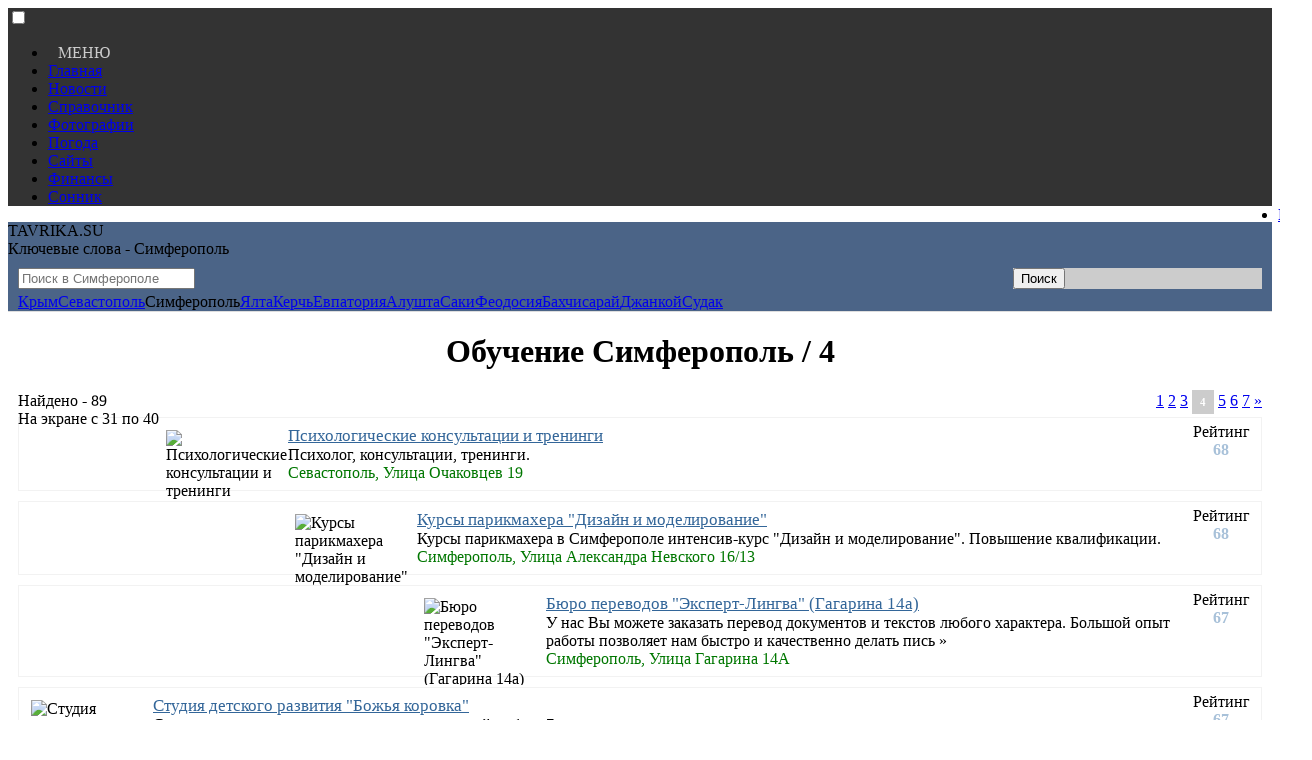

--- FILE ---
content_type: text/html
request_url: https://tavrika.su/key/simferopol/obuchenie/4/
body_size: 4834
content:

<!DOCTYPE html>
<html lang='ru'>
<head>
<link rel='icon' href='/favicon.ico' type='image/x-icon'> 
<link rel='shortcut icon' href='/favicon.ico' type='image/x-icon'>
<meta name='viewport' content='width=device-width, initial-scale=1'>
<link rel='stylesheet' href='https://css.tavrika.su/tavrika-catalog-compressed.css'>
<meta charset='utf-8'>
<title>Обучение Симферополь / 4</title>

<meta property='og:title' content='Обучение Симферополь / 4' />
<meta property='og:description' content='Обучение - страница 4  Симферополь'>
<meta property='og:type' content='website' />
<meta property='og:locale' content='ru_RU' />
<meta property='og:site_name' content='Tavrika.su' />


<META NAME='Description' content='Обучение - страница 4  Симферополь'> 
<META NAME='keywords' content='Симферополя обучение обучаться Симферополе Обучение страница 4'>
</head>
<body>
	<nav>
<div style='width:100%; background-color:#333;'>
	<div class='nwidth'>
		<input type='checkbox' id='css3menu-switcher' class='c3m-switch-input' >
		<ul id='css3menu1' style='width:100%;'>
			<li class='switch'><label onclick='' for='css3menu-switcher'><span style='text-align:right; padding:10px; color:#ccc;'>МЕНЮ</span></label></li>
			<li><a href='https://tavrika.su' >Главная</a></li>
			<li><a href='https://novosti.tavrika.su'><span>Новости</span></a></li>
			<li><a href='https://tavrika.su/krym/'><span>Справочник</span></a></li>
			<li><a href='https://foto.tavrika.su'><span>Фотографии</span></a></li>
			<li><a href='https://pogoda.tavrika.su'><span>Погода</span></a></li>
			<li><a href='https://site.tavrika.su'><span>Сайты</span></a></li>
			<li><a href='https://finance.tavrika.su'><span>Финансы</span></a></li>
			<li><a href='https://sonnik.tavrika.su'><span>Сонник</span></a></li>
			<li style='float:right;'><a href='https://enter.tavrika.su'>Вход</a></li>
		</ul>
	</div>
</div>


	</nav>
	<header style='background-color:#4b6487; border-bottom:1px solid #dedede; width:100%;'>
		<div class='nwidth' style='font-family:verdana;'>
			<div class='container'>
				<div class='row'>
					<div class='block11'>
						<div class='tavrika'>TAVRIKA.SU</div><div class='ft1'>Ключевые слова - Симферополь</div>
					</div>
					<div class='block12'>
<form method='post' action='https://tavrika.su/q.php' target='blank' style='display: inline-block; width:100%;  box-sizing: border-box; padding:10px 10px 0px 10px;'>
<div style='100%'>
	<div style='float:left; width:80%;'>
		<input type='text' placeholder='Поиск в Симферополе' name='q' autocomplete='off' data-yandex-suggest='false' data-index='0' tabindex='1' class='field' />
	</div>
	<input name='searchcn' type='hidden' value='2' />
	<div style='float:right; width:20%; background-color:#ccc;'>
		<input type='submit' value='Поиск' class='submit' />
	</div>
</div>
</form>					
					<div style='clear:both; width:95%; border:0px; padding-left:10px;'><a href='https://tavrika.su/krym/' class='bs1' style='width:34px;'>Крым</a><a href='https://tavrika.su/sevastopol/' class='bs1' style='width:84px;'>Севастополь</a><span class='bs0'  style='width:92px;'>Симферополь</span><a href='https://tavrika.su/yalta/' class='bs1' style='width:30px;'>Ялта</a><a href='https://tavrika.su/kerch/' class='bs1' style='width:40px;'>Керчь</a><a href='https://tavrika.su/evpatoriya/' class='bs1' style='width:70px;'>Евпатория</a><a href='https://tavrika.su/alushta/' class='bs1' style='width:50px;'>Алушта</a><a href='https://tavrika.su/saki/' class='bs1' style='width:32px;'>Саки</a><a href='https://tavrika.su/feodosia/' class='bs1' style='width:70px;'>Феодосия</a><a href='https://tavrika.su/bahchisaraj/' class='bs1' style='width:80px;'>Бахчисарай</a><a href='https://tavrika.su/djankoy/' class='bs1' style='width:60px;'>Джанкой</a><a href='https://tavrika.su/sudak/' class='bs1' style='width:40px;'>Судак</a>
					</div>
				</div>
			</div>
		</div>
	</div>
</header>
<div class='cols col-12' style='text-align:center;'>
<h1 class='h2'>Обучение Симферополь / 4</h1>
	</div>
<div class='nwidth'>
	<div class='sidebar1-2'>
		<div class='container' style='width:100%; display:block;'>
<div class='container' style='box-sizing: border-box; padding:0 10px 0 10px;'>
				<div style='float:left; padding-bottom:5px;' class='font5'>
	Найдено - 89 <br />На экране  с 31 по 40
				</div>
				<div style='float:right;'><div> <a class="hrefnav2" href="https://tavrika.su/key/simferopol/obuchenie/">1</a> <a class="hrefnav2" href="https://tavrika.su/key/simferopol/obuchenie/2/">2</a> <a class="hrefnav2" href="https://tavrika.su/key/simferopol/obuchenie/3/">3</a> <span style="padding:6px 8px 6px 8px; background-color:#ccc; color:#fff; font-weight:900; text-decoration: none; font-size:11px; ">4</span>  <a class="hrefnav2" href="https://tavrika.su/key/simferopol/obuchenie/5/">5</a> <a class="hrefnav2" href="https://tavrika.su/key/simferopol/obuchenie/6/">6</a> <a class="hrefnav2" href="https://tavrika.su/key/simferopol/obuchenie/7/">7</a> <a class="hrefnav2" href="https://tavrika.su/key/simferopol/obuchenie/8/">&raquo;</a>		</div>
			</div>
		</div>
		
<div id='yandex_rtb_R-A-142897-22' style='box-sizing: border-box; padding: 10px;'></div>
<script>
    (function(w, d, n, s, t) {
        w[n] = w[n] || [];
        w[n].push(function() {
            Ya.Context.AdvManager.render({
                blockId: 'R-A-142897-22',
                renderTo: 'yandex_rtb_R-A-142897-22',
                async: true
            });
        });
        t = d.getElementsByTagName('script')[0];
        s = d.createElement('script');
        s.type = 'text/javascript';
        s.src = '//an.yandex.ru/system/context.js';
        s.async = true;
        t.parentNode.insertBefore(s, t);
    })(this, this.document, 'yandexContextAsyncCallbacks');
</script>		
		
		
		<div style='box-sizing: border-box; padding:5px 10px 5px 10px; '>
		<div class='container' style='border:1px solid #f2f2f2; box-sizing: border-box; padding:5px; '>
			<div>
				<div style=' float:left; height:80px; overflow: hidden; width: 115px; padding:7px;'>
		            <img width='115' src='https://img.tavrika.su/tavrika/1/ava/141/psihologicheskie-konsultacii-i-treningi-350683370.jpg' alt='Психологические консультации и тренинги'/>
           		</div>
			</div>
			<div class='sidebar2' style='display:block; text-align:center; float:right; width:70px;'>
				<span class='font5'>Рейтинг</span>
				<div style='color:#a8c1d9; font-weight:900;'>68</div>
			</div>
			<div class='content'>
				<div style=' display:block;  padding:3px'>
					<a href='/id14129' style='color:#336699; font-size:17px;'>Психологические консультации и тренинги</a>			<div class='font5'>Психолог, консультации, тренинги.</div><div style='color:#070; display:block;'>Севастополь, Улица Очаковцев 19</div>	
				</div>
			</div>				
		</div>
		</div>
		<div style='box-sizing: border-box; padding:5px 10px 5px 10px; '>
		<div class='container' style='border:1px solid #f2f2f2; box-sizing: border-box; padding:5px; '>
			<div>
				<div style=' float:left; height:80px; overflow: hidden; width: 115px; padding:7px;'>
		            <img width='115' src='https://img.tavrika.su/tavrika/2/ava/312/dizajn-i-modelirovanie-kursy-parikmahera-846625887.jpg' alt='Курсы парикмахера &quot;Дизайн и моделирование&quot;'/>
           		</div>
			</div>
			<div class='sidebar2' style='display:block; text-align:center; float:right; width:70px;'>
				<span class='font5'>Рейтинг</span>
				<div style='color:#a8c1d9; font-weight:900;'>68</div>
			</div>
			<div class='content'>
				<div style=' display:block;  padding:3px'>
					<a href='/id31269' style='color:#336699; font-size:17px;'>Курсы парикмахера &quot;Дизайн и моделирование&quot;</a>			<div class='font5'>Курсы парикмахера в Симферополе интенсив-курс &quot;Дизайн и моделирование&quot;. Повышение квалификации.</div><div style='color:#070; display:block;'>Симферополь, Улица Александра Невского 16/13</div>	
				</div>
			</div>				
		</div>
		</div>
		<div style='box-sizing: border-box; padding:5px 10px 5px 10px; '>
		<div class='container' style='border:1px solid #f2f2f2; box-sizing: border-box; padding:5px; '>
			<div>
				<div style=' float:left; height:80px; overflow: hidden; width: 115px; padding:7px;'>
		            <img width='115' src='https://img.tavrika.su/tavrika/2/ava/184/ekspert-lingva-byuro-perevodov-gagarina-14a-69954112.jpg' alt='Бюро переводов &quot;Эксперт-Лингва&quot; (Гагарина 14а)'/>
           		</div>
			</div>
			<div class='sidebar2' style='display:block; text-align:center; float:right; width:70px;'>
				<span class='font5'>Рейтинг</span>
				<div style='color:#a8c1d9; font-weight:900;'>67</div>
			</div>
			<div class='content'>
				<div style=' display:block;  padding:3px'>
					<a href='/id18438' style='color:#336699; font-size:17px;'>Бюро переводов &quot;Эксперт-Лингва&quot; (Гагарина 14а)</a>			<div class='font5'>У нас Вы можете заказать перевод документов и текстов любого характера.
Большой опыт работы позволяет нам быстро и качественно делать пись &raquo;</div><div style='color:#070; display:block;'>Симферополь, Улица Гагарина 14А</div>	
				</div>
			</div>				
		</div>
		</div>
		<div style='box-sizing: border-box; padding:5px 10px 5px 10px; '>
		<div class='container' style='border:1px solid #f2f2f2; box-sizing: border-box; padding:5px; '>
			<div>
				<div style=' float:left; height:80px; overflow: hidden; width: 115px; padding:7px;'>
		            <img width='115' src='https://img.tavrika.su/tavrika/1/ava/285/bozhya-korovka-studiya-detskogo-razvitiya.jpg' alt='Студия детского развития &quot;Божья коровка&quot;'/>
           		</div>
			</div>
			<div class='sidebar2' style='display:block; text-align:center; float:right; width:70px;'>
				<span class='font5'>Рейтинг</span>
				<div style='color:#a8c1d9; font-weight:900;'>67</div>
			</div>
			<div class='content'>
				<div style=' display:block;  padding:3px'>
					<a href='/id28571' style='color:#336699; font-size:17px;'>Студия детского развития &quot;Божья коровка&quot;</a>			<div class='font5'>Студия детского развития и творчества для детей от 1 до 7 лет.</div><div style='color:#070; display:block;'>Севастополь, Проспект Победы 1А</div>	
				</div>
			</div>				
		</div>
		</div>
		<div style='box-sizing: border-box; padding:5px 10px 5px 10px; '>
		<div class='container' style='border:1px solid #f2f2f2; box-sizing: border-box; padding:5px; '>
			<div>
				<div style=' float:left; height:80px; overflow: hidden; width: 115px; padding:7px;'>
		            <img width='115' src='https://img.tavrika.su/tavrika/1/ava/285/bozhya-korovka-chastnyj-detskij-sad-nmuzyki36.jpg' alt='Частный детский сад &quot;Божья коровка&quot; (Н.Музыки,36)'/>
           		</div>
			</div>
			<div class='sidebar2' style='display:block; text-align:center; float:right; width:70px;'>
				<span class='font5'>Рейтинг</span>
				<div style='color:#a8c1d9; font-weight:900;'>67</div>
			</div>
			<div class='content'>
				<div style=' display:block;  padding:3px'>
					<a href='/id28572' style='color:#336699; font-size:17px;'>Частный детский сад &quot;Божья коровка&quot; (Н.Музыки,36)</a>			<div class='font5'>Детский пансион:сон, прогулка, питание, занятия.</div><div style='color:#070; display:block;'>Севастополь, Улица Николая Музыки 36</div>	
				</div>
			</div>				
		</div>
		</div>
		<div style='box-sizing: border-box; padding:5px 10px 5px 10px; '>
		<div class='container' style='border:1px solid #f2f2f2; box-sizing: border-box; padding:5px; '>
			<div>
				<div style=' float:left; height:80px; overflow: hidden; width: 115px; padding:7px;'>
		            <img width='115' src='https://img.tavrika.su/tavrika/1/ava/285/bozhya-korovka-chastnyj-detskij-sad-kolobova22-3.jpg' alt='Частный детский сад &quot;Божья коровка&quot; (Колобова,22/3)'/>
           		</div>
			</div>
			<div class='sidebar2' style='display:block; text-align:center; float:right; width:70px;'>
				<span class='font5'>Рейтинг</span>
				<div style='color:#a8c1d9; font-weight:900;'>67</div>
			</div>
			<div class='content'>
				<div style=' display:block;  padding:3px'>
					<a href='/id28573' style='color:#336699; font-size:17px;'>Частный детский сад &quot;Божья коровка&quot; (Колобова,22/3)</a>			<div class='font5'>Детский пансион:сон, прогулка, питание, занятия.</div><div style='color:#070; display:block;'>Севастополь, Улица Колобова 22/3</div>	
				</div>
			</div>				
		</div>
		</div>
		<div style='box-sizing: border-box; padding:5px 10px 5px 10px; '>
		<div class='container' style='border:1px solid #f2f2f2; box-sizing: border-box; padding:5px; '>
			<div>
				<div style=' float:left; height:80px; overflow: hidden; width: 115px; padding:7px;'>
		            <img width='115' src='https://img.tavrika.su/tavrika/4/ava/295/ekspert-obrazovatelnyj-centr-518598876.jpg' alt='Образовательный центр &quot;Эксперт&quot;'/>
           		</div>
			</div>
			<div class='sidebar2' style='display:block; text-align:center; float:right; width:70px;'>
				<span class='font5'>Рейтинг</span>
				<div style='color:#a8c1d9; font-weight:900;'>67</div>
			</div>
			<div class='content'>
				<div style=' display:block;  padding:3px'>
					<a href='/id29517' style='color:#336699; font-size:17px;'>Образовательный центр &quot;Эксперт&quot;</a>			<div class='font5'>Учебный центр в Керчи : курсы парикмахеров, курсы массажа, курсы маникюра, курсы визажа, курсы кроя и шитья, курсы дизайна, курсы бухгалтеров, курсы компьютерные.</div><div style='color:#070; display:block;'>Керчь, Улица Ленина 16</div>	
				</div>
			</div>				
		</div>
		</div>
		<div style='box-sizing: border-box; padding:5px 10px 5px 10px; '>
		<div class='container' style='border:1px solid #f2f2f2; box-sizing: border-box; padding:5px; '>
			<div>
				<div style=' float:left; height:80px; overflow: hidden; width: 115px; padding:7px;'>
		            <img width='115' src='https://img.tavrika.su/tavrika/3/ava/296/domashnij-chastnyj-detskij-sad-1671342740.jpg' alt='Домашний частный детский сад'/>
           		</div>
			</div>
			<div class='sidebar2' style='display:block; text-align:center; float:right; width:70px;'>
				<span class='font5'>Рейтинг</span>
				<div style='color:#a8c1d9; font-weight:900;'>67</div>
			</div>
			<div class='content'>
				<div style=' display:block;  padding:3px'>
					<a href='/id29663' style='color:#336699; font-size:17px;'>Домашний частный детский сад</a>			<div class='font5'>Домашний частный детский сад в Ялте</div><div style='color:#070; display:block;'>Ялта, Улица Максима Богдановича 2В</div>	
				</div>
			</div>				
		</div>
		</div>
		<div style='box-sizing: border-box; padding:5px 10px 5px 10px; '>
		<div class='container' style='border:1px solid #f2f2f2; box-sizing: border-box; padding:5px; '>
			<div>
				<div style=' float:left; height:80px; overflow: hidden; width: 115px; padding:7px;'>
		            <img width='115' src='https://img.tavrika.su/tavrika/2/ava/316/Barbershop-Gatsby-1184471829.jpg' alt='Barbershop Gatsby'/>
           		</div>
			</div>
			<div class='sidebar2' style='display:block; text-align:center; float:right; width:70px;'>
				<span class='font5'>Рейтинг</span>
				<div style='color:#a8c1d9; font-weight:900;'>67</div>
			</div>
			<div class='content'>
				<div style=' display:block;  padding:3px'>
					<a href='/id31683' style='color:#336699; font-size:17px;'>Barbershop Gatsby</a>			<div class='font5'>Барбершоп Gatsby - образец того, каким должен быть настоящий барбершоп в России. У нас работают лучшие мастера и мы все время обучаем новых. Хороший барбер может зарабатывать в Крыму до 200 000 рублей в месяц! Все в ваших руках</div><div style='color:#070; display:block;'>Симферополь, Улица Серова 14</div>	
				</div>
			</div>				
		</div>
		</div>
		<div style='box-sizing: border-box; padding:5px 10px 5px 10px; '>
		<div class='container' style='border:1px solid #f2f2f2; box-sizing: border-box; padding:5px; '>
			<div>
				<div style=' float:left; height:80px; overflow: hidden; width: 115px; padding:7px;'>
		            <img width='115' src='https://img.tavrika.su/tavrika/1/ava/315/Bubu-dom-schastlivyh-detej-521324927.jpg' alt='Дом счастливых детей &quot;Bubu&quot;'/>
           		</div>
			</div>
			<div class='sidebar2' style='display:block; text-align:center; float:right; width:70px;'>
				<span class='font5'>Рейтинг</span>
				<div style='color:#a8c1d9; font-weight:900;'>66</div>
			</div>
			<div class='content'>
				<div style=' display:block;  padding:3px'>
					<a href='/id31589' style='color:#336699; font-size:17px;'>Дом счастливых детей &quot;Bubu&quot;</a>			<div class='font5'>Центр детского развития.</div><div style='color:#070; display:block;'>,   </div>	
				</div>
			</div>				
		</div>
		</div>
<div id='yandex_rtb_R-A-142897-22' style='box-sizing: border-box; padding: 10px;'></div>
<script>
    (function(w, d, n, s, t) {
        w[n] = w[n] || [];
        w[n].push(function() {
            Ya.Context.AdvManager.render({
                blockId: 'R-A-142897-22',
                renderTo: 'yandex_rtb_R-A-142897-22',
                async: true
            });
        });
        t = d.getElementsByTagName('script')[0];
        s = d.createElement('script');
        s.type = 'text/javascript';
        s.src = '//an.yandex.ru/system/context.js';
        s.async = true;
        t.parentNode.insertBefore(s, t);
    })(this, this.document, 'yandexContextAsyncCallbacks');
</script>

<div class='container' style='box-sizing: border-box; padding:0 10px 0 10px;'>
	<div style='float:left;' class='font5'>
	Найдено - 89 <br />На экране  с 31 по 40</div>
	
		<div style='float:right;  padding-top:5px;'><div> <a class="hrefnav2" href="https://tavrika.su/key/simferopol/obuchenie/">1</a> <a class="hrefnav2" href="https://tavrika.su/key/simferopol/obuchenie/2/">2</a> <a class="hrefnav2" href="https://tavrika.su/key/simferopol/obuchenie/3/">3</a> <span style="padding:6px 8px 6px 8px; background-color:#ccc; color:#fff; font-weight:900; text-decoration: none; font-size:11px; ">4</span>  <a class="hrefnav2" href="https://tavrika.su/key/simferopol/obuchenie/5/">5</a> <a class="hrefnav2" href="https://tavrika.su/key/simferopol/obuchenie/6/">6</a> <a class="hrefnav2" href="https://tavrika.su/key/simferopol/obuchenie/7/">7</a> <a class="hrefnav2" href="https://tavrika.su/key/simferopol/obuchenie/8/">&raquo;</a></div></div>
</div>
<br />


		</div>
	</div>
<div class='sidebar1-3' style='box-sizing: border-box; padding: 0px 10px 10px 10px;'>
	<a href='https://tavrika.su/add/' class='block1a'>Хотите добавить предприятие?</a>
<div id='yandex_ad_R-142897-5' style='padding-top:10px; '></div>
<div>
<script>
    (function(w, d, n, s, t) {
        w[n] = w[n] || [];
        w[n].push(function() {
            Ya.Context.AdvManager.render({
                blockId: 'R-142897-5',
                renderTo: 'yandex_ad_R-142897-5',
                async: true
            });
        });
        t = d.getElementsByTagName('script')[0];
        s = d.createElement('script');
        s.type = 'text/javascript';
        s.src = '//an.yandex.ru/system/context.js';
        s.async = true;
        t.parentNode.insertBefore(s, t);
    })(this, this.document, 'yandexContextAsyncCallbacks');
</script>
</div>
</div>
</div>
<div style='background-color:#e8efe2; width:100%; height:40px;'></div>
<div style='background-color:#333; width:100%;' class='container'>
	<div style='padding:20px 0 55px 0; display:block; margin:0 auto;' class='nwidth'>
		<div style='display:table; margin-left:10px; float:left; width:220px;'>
			<span class='tavrika' style='padding:0 0 0 7px;'>TAVRIKA.SU</span><div class='ft1'>Крымский портал</div>
		</div>	
		<div style='float:left; color:#555; padding: 0 0 0 20px; font-size:14px; width:220px; '>
			<span>Контакты</span> <span style='padding:0 0 0 20px; color:#ccc;'>admin@tavrika.su</span>
			<a href='https://vk.com/id271481405'  target='_blank' style='padding:0 0 0 85px; color:#ccc;'>vk.com/id271481405</a>		
		</div>
		<div style='float:right; width:120px; margin:0 auto; text-align:center;'>
			<a href='https://vk.com/krym_news'  target='_blank'><img style='padding:0 10px 0 0; width:40px;' src='https://img.tavrika.su/vk-bottom.svg' alt=''></a>
			<a href='https://www.instagram.com/tavrika.su'  target='_blank'><img style='padding:0 10px 0 0; width:40px;' src='https://img.tavrika.su/inst-bottom.svg' alt=''></a>
		</div>
	</div>
</div><script>
(function (d, w, c) {
    (w[c] = w[c] || []).push(function() {
        try {
            w.yaCounter26535951 = new Ya.Metrika({id:26535951,
                    webvisor:true,
                    clickmap:true,
                    trackLinks:true,
                    accurateTrackBounce:true});
        } catch(e) { }
    });
    var n = d.getElementsByTagName("script")[0],
        s = d.createElement("script"),
        f = function () { n.parentNode.insertBefore(s, n); };
    s.type = "text/javascript";
    s.async = true;
    s.src = (d.location.protocol == "https:" ? "https:" : "http:") + "//mc.yandex.ru/metrika/watch.js";

    if (w.opera == "[object Opera]") {
        d.addEventListener("DOMContentLoaded", f, false);
    } else { f(); }
})(document, window, "yandex_metrika_callbacks");
</script>
<noscript><div><img src="//mc.yandex.ru/watch/26535951" style="position:absolute; left:-9999px;" alt=""></div></noscript>
</body>
</html>